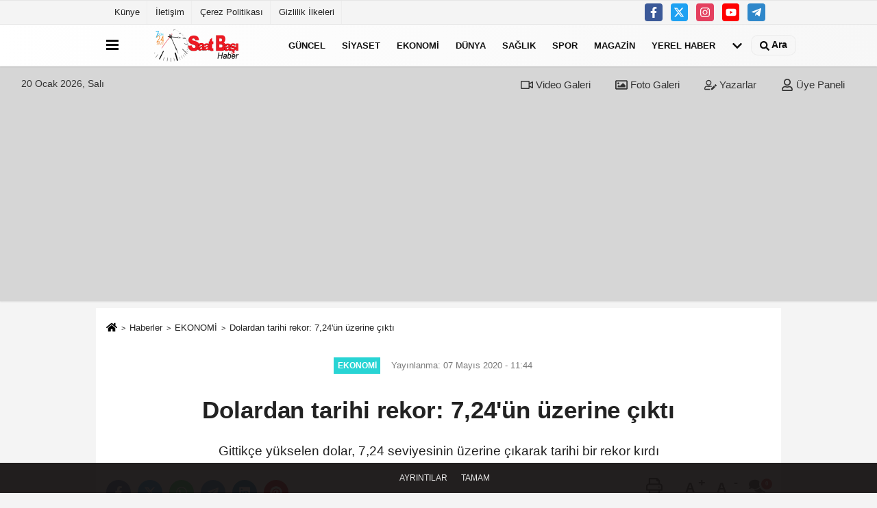

--- FILE ---
content_type: text/html; charset=UTF-8
request_url: https://www.saatbasihaber.com/dolardan-tarihi-rekor-7-24-un-uzerine-cikti/87347/
body_size: 11181
content:
 <!DOCTYPE html> <html lang="tr-TR"><head> <meta name="format-detection" content="telephone=no"/> <meta id="meta-viewport" name="viewport" content="width=1200"> <meta charset="utf-8"> <title>Dolardan tarihi rekor: 7,24'ün üzerine çıktı - EKONOMİ - Saat Başı Haber</title> <meta name="title" content="Dolardan tarihi rekor: 7,24&#39;ün üzerine çıktı - EKONOMİ - Saat Başı Haber"> <meta name="description" content="Gittikçe yükselen dolar, 7,24 seviyesinin üzerine çıkarak tarihi bir rekor kırdı"> <meta name="datePublished" content="2020-05-07T11:44:08+03:00"> <meta name="dateModified" content="2020-05-07T11:44:08+03:00"> <meta name="articleSection" content="news"> <link rel="canonical" href="https://www.saatbasihaber.com/dolardan-tarihi-rekor-7-24-un-uzerine-cikti/87347/" /> <link rel="manifest" href="https://www.saatbasihaber.com/manifest.json"> <meta name="robots" content="max-image-preview:large" /> <meta name="robots" content="max-snippet:160"> <link rel="image_src" type="image/jpeg" href="https://www.saatbasihaber.com/images/haberler/2020/05/dolardan-tarihi-rekor-7-24-un-uzerine-cikti.jpg"/> <meta http-equiv="content-language" content="tr"/> <meta name="content-language" content="tr"><meta name="apple-mobile-web-app-status-bar-style" content="#ebe7e6"><meta name="msapplication-navbutton-color" content="#ebe7e6"> <meta name="theme-color" content="#ebe7e6"/> <link rel="shortcut icon" type="image/x-icon" href="https://www.saatbasihaber.com/favicon_2.ico"> <link rel="apple-touch-icon" href="https://www.saatbasihaber.com/favicon_2.ico"> <meta property="og:site_name" content="https://www.saatbasihaber.com" /> <meta property="og:type" content="article" /> <meta property="og:title" content="Dolardan tarihi rekor: 7,24&#39;ün üzerine çıktı" /> <meta property="og:url" content="https://www.saatbasihaber.com/dolardan-tarihi-rekor-7-24-un-uzerine-cikti/87347/" /> <meta property="og:description" content="Gittikçe yükselen dolar, 7,24 seviyesinin üzerine çıkarak tarihi bir rekor kırdı"/> <meta property="og:image" content="https://www.saatbasihaber.com/images/haberler/2020/05/dolardan-tarihi-rekor-7-24-un-uzerine-cikti.jpg" /> <meta property="og:locale" content="tr_TR" /> <meta property="og:image:width" content="641" /> <meta property="og:image:height" content="380" /> <meta property="og:image:alt" content="Dolardan tarihi rekor: 7,24&#39;ün üzerine çıktı" /> <meta name="twitter:card" content="summary_large_image" /> <meta name="twitter:url" content="https://www.saatbasihaber.com/dolardan-tarihi-rekor-7-24-un-uzerine-cikti/87347/" /> <meta name="twitter:title" content="Dolardan tarihi rekor: 7,24&#39;ün üzerine çıktı" /> <meta name="twitter:description" content="Gittikçe yükselen dolar, 7,24 seviyesinin üzerine çıkarak tarihi bir rekor kırdı" /> <meta name="twitter:image:src" content="https://www.saatbasihaber.com/images/haberler/2020/05/dolardan-tarihi-rekor-7-24-un-uzerine-cikti.jpg" /> <meta name="twitter:domain" content="https://www.saatbasihaber.com" /> <meta property="fb:app_id" content="1260858360622463" /> <link rel="alternate" type="application/rss+xml" title="Dolardan tarihi rekor: 7,24&#39;ün üzerine çıktı" href="https://www.saatbasihaber.com/rss_ekonomi_1.xml"/> <script type="text/javascript"> var facebookApp = '1260858360622463'; var facebookAppVersion = ''; var twitter_username = ''; var reklamtime = "1000"; var domainname = "https://www.saatbasihaber.com"; var splashcookie = null; var splashtime = null;	var _TOKEN = "c45599a5dfd6b1856b19bcae4d10458d"; </script><link rel="preload" as="style" href="https://www.saatbasihaber.com/template/prime/assets/css/app.php?v=20211217092031923" /><link rel="stylesheet" type="text/css" media='all' href="https://www.saatbasihaber.com/template/prime/assets/css/app.php?v=20211217092031923"/> <link rel="preload" as="script" href="https://www.saatbasihaber.com/template/prime/assets/js/app.js?v=20211217092031923" /><script src="https://www.saatbasihaber.com/template/prime/assets/js/app.js?v=20211217092031923"></script> <script src="https://www.saatbasihaber.com/template/prime/assets/js/sticky.sidebar.js?v=20211217092031923"></script> <script src="https://www.saatbasihaber.com/template/prime/assets/js/libs/swiper/swiper.js?v=20211217092031923" defer></script> <script src="https://www.saatbasihaber.com/template/prime/assets/js/print.min.js?v=20211217092031923" defer></script> <script src="https://www.saatbasihaber.com/reg-sw.js?v=20211217092031923" defer></script> <script data-schema="organization" type="application/ld+json"> { "@context": "https://schema.org", "@type": "Organization", "name": "Saat Başı Haber", "url": "https://www.saatbasihaber.com", "logo": { "@type": "ImageObject",	"url": "https://www.saatbasihaber.com/images/genel/logo_2.png",	"width": 360, "height": 90}, "sameAs": [ "http://www.facebook.com/pages/Saat-Başı-Haber/1438198979820017", "https://www.youtube.com/channel/UC6-i4W1H6x7Arsrohu_XD0Q", "https://www.twitter.com/saatbasi_haber", "https://instagram.com/saatbasihaber/", "", "", "" ] } </script> <script type="application/ld+json"> { "@context": "https://schema.org", "@type": "BreadcrumbList",	"@id": "https://www.saatbasihaber.com/dolardan-tarihi-rekor-7-24-un-uzerine-cikti/87347/#breadcrumb", "itemListElement": [{ "@type": "ListItem", "position": 1, "item": { "@id": "https://www.saatbasihaber.com", "name": "Ana Sayfa" } }, { "@type": "ListItem", "position": 2, "item": {"@id": "https://www.saatbasihaber.com/ekonomi/","name": "EKONOMİ" } }, { "@type": "ListItem", "position": 3, "item": { "@id": "https://www.saatbasihaber.com/dolardan-tarihi-rekor-7-24-un-uzerine-cikti/87347/", "name": "Dolardan tarihi rekor: 7,24&#39;ün üzerine çıktı" } }] } </script> <script type="application/ld+json">{ "@context": "https://schema.org", "@type": "NewsArticle",	"inLanguage":"tr-TR", "mainEntityOfPage": { "@type": "WebPage", "@id": "https://www.saatbasihaber.com/dolardan-tarihi-rekor-7-24-un-uzerine-cikti/87347/" }, "headline": "Dolardan tarihi rekor: 7,24&amp;#39;ün üzerine çıktı", "name": "Dolardan tarihi rekor: 7,24&#39;ün üzerine çıktı", "articleBody": "Sürekli yükselişte olan dolar  7,2485 seviyesine kadar çıkarak r tüm zamanların en yüksek seviyesini gördü. Kur saat 10.00 itibarıyla 7,2334&#39;ten işlem görüyor.  Euro 7,8217&#39;den, sterlin ise 8,9980&#39;den alıcı buluyor.", "articleSection": "EKONOMİ",	"wordCount": 29,	"image": [{	"@type": "ImageObject",	"url": "https://www.saatbasihaber.com/images/haberler/2020/05/dolardan-tarihi-rekor-7-24-un-uzerine-cikti.jpg",	"height": 380,	"width": 641 }], "datePublished": "2020-05-07T11:44:08+03:00", "dateModified": "2020-05-07T11:44:08+03:00", "genre": "news",	"isFamilyFriendly":"True",	"publishingPrinciples":"https://www.saatbasihaber.com/gizlilik-ilkesi.html",	"thumbnailUrl": "https://www.saatbasihaber.com/images/haberler/2020/05/dolardan-tarihi-rekor-7-24-un-uzerine-cikti.jpg", "typicalAgeRange": "7-", "keywords": "dolar,rekor",	"author": { "@type": "Person", "name": "saatbasihaber.com",	"url": "https://www.saatbasihaber.com/editor/" }, "publisher": { "@type": "Organization", "name": "Saat Başı Haber", "logo": { "@type": "ImageObject", "url": "https://www.saatbasihaber.com/images/genel/logo_2.png", "width": 360, "height": 90 } }, "description": "Gittikçe yükselen dolar, 7,24 seviyesinin üzerine çıkarak tarihi bir rekor kırdı"
} </script><meta name = "alexaVerifyID" content = "ELoju26EDwfLi1ykcqbL_1jr0GE" /><meta name="msvalidate.01" content="BA90380189BE97A592CBD02195E0B1CF" /><script async src="//pagead2.googlesyndication.com/pagead/js/adsbygoogle.js"></script><script> (adsbygoogle = window.adsbygoogle || []).push({ google_ad_client: "ca-pub-2355455846794742", enable_page_level_ads: true });</script><meta name="_mg-domain-verification" content="4e9a67b31f44110e68a92615ef35a77e" /><script async src="https://pagead2.googlesyndication.com/pagead/js/adsbygoogle.js?client=ca-pub-2355455846794742" crossorigin="anonymous"></script></head><body class=""> <div class="container position-relative"><div class="sabit-reklam "><div class=" text-center" ></div></div><div class="sabit-reklam sag-sabit "></div></div> <div class="container-fluid d-md-block d-none header-border"><div class="container d-md-block d-none"><div class="row"><div class="col-md-7"><ul class="nav text-12 float-left"> <li><a class="nav-link-top" href="https://www.saatbasihaber.com/s/kunye-1.html" title="Künye" rel="external">Künye</a></li><li><a class="nav-link-top" href="https://www.saatbasihaber.com/s/iletisim-2.html" title="İletişim" rel="external">İletişim</a></li><li><a class="nav-link-top" href="https://www.saatbasihaber.com/s/cerez-politikasi-3.html" title="Çerez Politikası" rel="external">Çerez Politikası</a></li><li><a class="nav-link-top" href="https://www.saatbasihaber.com/s/gizlilik-ilkeleri-4.html" title="Gizlilik İlkeleri" rel="external">Gizlilik İlkeleri</a></li> </ul></div><div class="col-md-5"><div class="my-1 float-right"> <a href="https://www.facebook.com/pages/Saat-Başı-Haber/1438198979820017" title="http://www.facebook.com/pages/Saat-Başı-Haber/1438198979820017" target="_blank" rel="noopener" class="bg-facebook btn btn-icon-top rounded mr-2"><svg width="16" height="16" class="svg-wh"> <use xlink:href="https://www.saatbasihaber.com/template/prime/assets/img/spritesvg.svg#facebook-f" /> </svg> </a> <a href="https://www.twitter.com/saatbasi_haber" title="https://www.twitter.com/saatbasi_haber" target="_blank" rel="noopener" class="bg-twitter btn btn-icon-top rounded mr-2"><svg width="16" height="16" class="svg-wh"> <use xlink:href="https://www.saatbasihaber.com/template/prime/assets/img/spritesvg.svg#twitterx" /> </svg> </a> <a href="https://instagram.com/saatbasihaber/" title="https://instagram.com/saatbasihaber/" target="_blank" rel="noopener" class="bg-instagram btn btn-icon-top rounded mr-2"><svg width="16" height="16" class="svg-wh"> <use xlink:href="https://www.saatbasihaber.com/template/prime/assets/img/spritesvg.svg#instagram" /> </svg> </a> <a href="https://www.youtube.com/channel/UC6-i4W1H6x7Arsrohu_XD0Q" title="https://www.youtube.com/channel/UC6-i4W1H6x7Arsrohu_XD0Q" target="_blank" rel="noopener" class="bg-youtube btn btn-icon-top rounded mr-2"><svg width="16" height="16" class="svg-wh"> <use xlink:href="https://www.saatbasihaber.com/template/prime/assets/img/spritesvg.svg#youtube" /> </svg> </a> <a href="mdv" target="_blank" rel="noopener" class="bg-telegram btn btn-icon-top rounded mr-2" title="mdv"><svg width="16" height="16" class="svg-wh"> <use xlink:href="https://www.saatbasihaber.com/template/prime/assets/img/spritesvg.svg#telegram" /> </svg> </a> </div></div> </div> </div></div> <div class="header-border"></div> <nav class="d-print-none navbar navbar-expand-lg bg-white align-items-center header box-shadow-menu"> <div class="container"><div class="menu" data-toggle="modal" data-target="#menu-aside" data-toggle-class="modal-open-aside"> <span class="menu-item"></span> <span class="menu-item"></span> <span class="menu-item"></span> </div> <a class="navbar-brand logo align-items-center" href="https://www.saatbasihaber.com" title="Saat Başı Haber"><picture> <source data-srcset="https://www.saatbasihaber.com/images/genel/logo.webp?v=20211217092031923" type="image/webp" class="img-fluid logoh"> <source data-srcset="https://www.saatbasihaber.com/images/genel/logo_2.png?v=20211217092031923" type="image/jpeg" class="img-fluid logoh"> <img src="https://www.saatbasihaber.com/images/genel/logo_2.png?v=20211217092031923" alt="Anasayfa" class="img-fluid logoh" width="100%" height="100%"></picture></a> <ul class="navbar-nav mr-auto font-weight-bolder nav-active-border bottom b-primary d-none d-md-flex"> <li class="nav-item text-uppercase"><a class="nav-link text-uppercase" href="https://www.saatbasihaber.com/guncel/" title="GÜNCEL" rel="external" >GÜNCEL</a></li><li class="nav-item text-uppercase"><a class="nav-link text-uppercase" href="https://www.saatbasihaber.com/siyaset/" title="SİYASET" rel="external" >SİYASET</a></li><li class="nav-item text-uppercase"><a class="nav-link text-uppercase" href="https://www.saatbasihaber.com/ekonomi/" title="EKONOMİ" rel="external" >EKONOMİ</a></li><li class="nav-item text-uppercase"><a class="nav-link text-uppercase" href="https://www.saatbasihaber.com/dunya/" title="DÜNYA" rel="external" >DÜNYA</a></li><li class="nav-item text-uppercase"><a class="nav-link text-uppercase" href="https://www.saatbasihaber.com/saglik/" title="SAĞLIK" rel="external" >SAĞLIK</a></li><li class="nav-item text-uppercase"><a class="nav-link text-uppercase" href="https://www.saatbasihaber.com/spor/" title="SPOR" rel="external" >SPOR</a></li><li class="nav-item text-uppercase"><a class="nav-link text-uppercase" href="https://www.saatbasihaber.com/magazin/" title="MAGAZİN" rel="external" >MAGAZİN</a></li><li class="nav-item text-uppercase"><a class="nav-link text-uppercase" href="https://www.saatbasihaber.com/yerel-haber/" title="YEREL HABER" rel="external" >YEREL HABER</a></li> <li class="nav-item dropdown dropdown-hover"> <a title="tümü" href="#" class="nav-link text-uppercase"><svg width="16" height="16" class="svg-bl text-16"><use xlink:href="https://www.saatbasihaber.com/template/prime/assets/img/sprite.svg#chevron-down"></use></svg></a> <div class="dropdown-menu px-2 py-2"> <a class="d-block p-1 text-nowrap nav-link" href="https://www.saatbasihaber.com/egitim/" title="EĞİTİM">EĞİTİM</a> <a class="d-block p-1 text-nowrap nav-link" href="https://www.saatbasihaber.com/cevre/" title="ÇEVRE">ÇEVRE</a> <a class="d-block p-1 text-nowrap nav-link" href="https://www.saatbasihaber.com/kultur-sanat/" title="KÜLTÜR-SANAT">KÜLTÜR-SANAT</a> <a class="d-block p-1 text-nowrap nav-link" href="https://www.saatbasihaber.com/bilim-ve-teknoloji/" title="BİLİM VE TEKNOLOJİ">BİLİM VE TEKNOLOJİ</a> </div> </li> </ul> <ul class="navbar-nav ml-auto align-items-center font-weight-bolder"> <li class="nav-item"><a href="javascript:;" data-toggle="modal" data-target="#search-box" class="search-button nav-link py-1" title="Arama"><svg class="svg-bl" width="14" height="18"> <use xlink:href="https://www.saatbasihaber.com/template/prime/assets/img/spritesvg.svg#search" /> </svg> <span> Ara</span></a></li> </ul> </div></nav></header><div class="container-fluid d-md-block sondakika-bg d-print-none"> <div class="row py-s px-3"> <div class="col-md-5"> <span id="bugun">Bugün <script> function tarihsaat() { var b = new Date, g = b.getSeconds(), d = b.getMinutes(), a = b.getHours(), c = b.getDay(), h = b.getDate(), k = b.getMonth(), b = b.getFullYear(); 10 > a && (a = "0" + a); 10 > g && (g = "0" + g); 10 > d && (d = "0" + d); document.getElementById("bugun").innerHTML = h + " " + "Ocak Şubat Mart Nisan Mayıs Haziran Temmuz Ağustos Eylül Ekim Kasım Aralık".split(" ")[k] + " " + b + ", " + "Pazar Pazartesi Salı Çarşamba Perşembe Cuma Cumartesi".split(" ")[c] + " "; setTimeout("tarihsaat()", 1E3) } function CC_noErrors() { return !0 } window.onerror = CC_noErrors; function bookmarksite(b, g) { document.all ? window.external.AddFavorite(g, b) : window.sidebar && window.sidebar.addPanel(b, g, "") } tarihsaat();</script></span> </div> <div class="col-md-7 d-none d-md-block"> <div class="text-right text-16"><a href="https://www.saatbasihaber.com/video-galeri/" class="px-3" title="Video Galeri" rel="external"><svg class="svg-whss" width="18" height="18"> <use xlink:href="https://www.saatbasihaber.com/template/prime/assets/img/sprite.svg#video" /> </svg> Video Galeri</a> <a href="https://www.saatbasihaber.com/foto-galeri/" class="px-3" title="Foto Galeri" rel="external"><svg class="svg-whss" width="18" height="18"> <use xlink:href="https://www.saatbasihaber.com/template/prime/assets/img/sprite.svg#image" /> </svg> Foto Galeri</a> <a href="https://www.saatbasihaber.com/kose-yazarlari/" class="px-3" title="Köşe Yazarları" rel="external"><svg class="svg-whss" width="18" height="18"> <use xlink:href="https://www.saatbasihaber.com/template/prime/assets/img/sprite.svg#user-edit" /> </svg> Yazarlar</a> <a class="px-3" href="https://www.saatbasihaber.com/kullanici-girisi/" rel="external"><svg class="svg-whss" width="18" height="18"> <use xlink:href="https://www.saatbasihaber.com/template/prime/assets/img/sprite.svg#user" /> </svg> Üye Paneli</a> </div> </div> </div></div> <div class="fixed-share bg-white box-shadow is-hidden align-items-center d-flex post-tools px-3"> <span class="bg-facebook post-share share-link" onClick="ShareOnFacebook('https://www.saatbasihaber.com/dolardan-tarihi-rekor-7-24-un-uzerine-cikti/87347/');return false;" title="facebook"><svg width="18" height="18" class="svg-wh"><use xlink:href="https://www.saatbasihaber.com/template/prime/assets/img/sprite.svg?v=1#facebook-f"></use></svg> </span> <span class="bg-twitter post-share share-link" onClick="ShareOnTwitter('https://www.saatbasihaber.com/dolardan-tarihi-rekor-7-24-un-uzerine-cikti/87347/', 'tr', '', 'Dolardan tarihi rekor: 7,24’ün üzerine çıktı')" title="twitter"><svg width="18" height="18" class="svg-wh"><use xlink:href="https://www.saatbasihaber.com/template/prime/assets/img/sprite.svg?v=1#twitterx"></use></svg></span> <a rel="noopener" class="bg-whatsapp post-share share-link" href="https://api.whatsapp.com/send?text=Dolardan tarihi rekor: 7,24’ün üzerine çıktı https://www.saatbasihaber.com/dolardan-tarihi-rekor-7-24-un-uzerine-cikti/87347/" title="whatsapp"><svg width="18" height="18" class="svg-wh"><use xlink:href="https://www.saatbasihaber.com/template/prime/assets/img/sprite.svg?v=1#whatsapp"></use></svg></a> <a target="_blank" rel="noopener" class="bg-telegram post-share share-link" href="https://t.me/share/url?url=https://www.saatbasihaber.com/dolardan-tarihi-rekor-7-24-un-uzerine-cikti/87347/&text=Dolardan tarihi rekor: 7,24’ün üzerine çıktı" title="telegram"><svg width="18" height="18" class="svg-wh"><use xlink:href="https://www.saatbasihaber.com/template/prime/assets/img/sprite.svg?v=1#telegram"></use></svg></a> <a target="_blank" rel="noopener" class="bg-linkedin post-share share-link" href="https://www.linkedin.com/shareArticle?url=https://www.saatbasihaber.com/dolardan-tarihi-rekor-7-24-un-uzerine-cikti/87347/" title="linkedin"><svg width="18" height="18" class="svg-wh"><use xlink:href="https://www.saatbasihaber.com/template/prime/assets/img/sprite.svg?v=1#linkedin"></use></svg></a> <a target="_blank" rel="noopener" class="bg-pinterest post-share share-link" href="https://pinterest.com/pin/create/button/?url=https://www.saatbasihaber.com/dolardan-tarihi-rekor-7-24-un-uzerine-cikti/87347/&media=https://www.saatbasihaber.com/images/haberler/2020/05/dolardan-tarihi-rekor-7-24-un-uzerine-cikti.jpg&description=Dolardan tarihi rekor: 7,24’ün üzerine çıktı" title="pinterest"><svg width="18" height="18" class="svg-wh"><use xlink:href="https://www.saatbasihaber.com/template/prime/assets/img/sprite.svg?v=1#pinterest"></use></svg></a> <div class="ml-auto d-flex align-items-center"> <a href="javascript:;" class="font-buyut text-muted text-center font-button plus mr-2"> <span>A</span> <div class="text-10 font-weight-normal">Büyüt</div> </a> <a href="javascript:;" class="font-kucult text-muted text-center font-button mr-2"> <span>A</span> <div class="text-10 font-weight-normal">Küçült</div> </a> <a href="javascript:;" class="text-muted text-center position-relative scroll-go" data-scroll="yorumlar-87347" data-count="0"> <svg class="svg-gr" width="24" height="24"><use xlink:href="https://www.saatbasihaber.com/template/prime/assets/img/sprite.svg?v=1#comments" /></svg> <div class="text-10">Yorumlar</div> </a> </div> </div> <div class="print-body" id="print-87347"> <div class="container py-1 bg-white"> <nav aria-label="breadcrumb"> <ol class="breadcrumb justify-content-left"> <li class="breadcrumb-item"><a href="https://www.saatbasihaber.com" title="Ana Sayfa"><svg class="svg-br-2" width="16" height="16"><use xlink:href="https://www.saatbasihaber.com/template/prime/assets/img/sprite.svg?v=1#home" /></svg></a></li> <li class="breadcrumb-item"><a href="https://www.saatbasihaber.com/arsiv/" title="Arşiv">Haberler</a></li> <li class="breadcrumb-item"><a href="https://www.saatbasihaber.com/ekonomi/" title="EKONOMİ">EKONOMİ</a></li> <li class="breadcrumb-item active d-md-block d-none" aria-current="page"><a href="https://www.saatbasihaber.com/dolardan-tarihi-rekor-7-24-un-uzerine-cikti/87347/" title="Dolardan tarihi rekor: 7,24&#39;ün üzerine çıktı">Dolardan tarihi rekor: 7,24&#39;ün üzerine çıktı</a></li> </ol> </nav> <div id="haberler"> <div class="haber-kapsa print-body" id="print-87347"> <div class="news-start"> <article id="haber-87347"> <div class="text-md-center" > <div class="text-muted text-sm py-2 d-md-flex align-items-center justify-content-center"> <div class="badge badge-lg text-uppercase bg-primary mr-3 my-2 " style="background:#28d4d4 !important;"> EKONOMİ </div> <div class="d-md-block text-12 text-fade"><svg class="svg-gr-2 d-none" width="14" height="14"><use xlink:href="https://www.saatbasihaber.com/template/prime/assets/img/sprite.svg?v=1#clock"></use></svg> Yayınlanma: 07 Mayıs 2020 - 11:44 </div> <div class="text-12 ml-md-3 text-fade"> </div> </div> <h1 class="text-36 post-title my-2 py-2 font-weight-bold"> Dolardan tarihi rekor: 7,24&#39;ün üzerine çıktı </h1> <h2 class="text-2222 mb-0 my-2 py-2 font-weight-normal">Gittikçe yükselen dolar, 7,24 seviyesinin üzerine çıkarak tarihi bir rekor kırdı</h2> <div class="text-muted text-sm py-2 d-md-none align-items-center d-flex text-nowrap"> <div class="badge badge-lg text-uppercase bg-primary mr-3"> EKONOMİ </div> <div class="text-12"> 07 Mayıs 2020 - 11:44 </div> <div class="ml-3 d-none d-md-block text-12"> </div> </div> <div class="fix-socials_btm d-flex d-md-none"> <div class="post-tools"> <a rel="noopener" class="post-share share-link" href="https://www.saatbasihaber.com" title="Ana Sayfa"><svg width="18" height="18" class="svg-wh"><use xlink:href="https://www.saatbasihaber.com/template/prime/assets/img/sprite.svg?v=1#home"></use></svg></a> <span class="bg-facebook post-share share-link" onClick="ShareOnFacebook('https://www.saatbasihaber.com/dolardan-tarihi-rekor-7-24-un-uzerine-cikti/87347/');return false;" title="facebook"><svg width="18" height="18" class="svg-wh"><use xlink:href="https://www.saatbasihaber.com/template/prime/assets/img/sprite.svg?v=1#facebook-f"></use></svg> </span> <span class="bg-twitter post-share share-link" onClick="ShareOnTwitter('https://www.saatbasihaber.com/dolardan-tarihi-rekor-7-24-un-uzerine-cikti/87347/', 'tr', '', 'Dolardan tarihi rekor: 7,24’ün üzerine çıktı')" title="twitter"><svg width="18" height="18" class="svg-wh"><use xlink:href="https://www.saatbasihaber.com/template/prime/assets/img/sprite.svg?v=1#twitterx"></use></svg> </span> <a target="_blank" rel="noopener" class="bg-whatsapp post-share share-link" href="https://api.whatsapp.com/send?text=Dolardan tarihi rekor: 7,24’ün üzerine çıktı https://www.saatbasihaber.com/dolardan-tarihi-rekor-7-24-un-uzerine-cikti/87347/" title="whatsapp"><svg width="18" height="18" class="svg-wh"><use xlink:href="https://www.saatbasihaber.com/template/prime/assets/img/sprite.svg?v=1#whatsapp"></use></svg></a> <a target="_blank" rel="noopener" class="bg-telegram post-share share-link" href="https://t.me/share/url?url=https://www.saatbasihaber.com/dolardan-tarihi-rekor-7-24-un-uzerine-cikti/87347/&text=Dolardan tarihi rekor: 7,24’ün üzerine çıktı" title="telegram"><svg width="18" height="18" class="svg-wh"><use xlink:href="https://www.saatbasihaber.com/template/prime/assets/img/sprite.svg?v=1#telegram"></use></svg></a> <a target="_blank" rel="noopener" class="bg-linkedin post-share share-link" href="https://www.linkedin.com/shareArticle?url=https://www.saatbasihaber.com/dolardan-tarihi-rekor-7-24-un-uzerine-cikti/87347/" title="linkedin"><svg width="18" height="18" class="svg-wh"><use xlink:href="https://www.saatbasihaber.com/template/prime/assets/img/sprite.svg?v=1#linkedin"></use></svg></a> <a target="_blank" rel="noopener" class="bg-pinterest post-share share-link" href="https://pinterest.com/pin/create/button/?url=https://www.saatbasihaber.com/dolardan-tarihi-rekor-7-24-un-uzerine-cikti/87347/&media=https://www.saatbasihaber.com/images/haberler/2020/05/dolardan-tarihi-rekor-7-24-un-uzerine-cikti.jpg&description=Dolardan tarihi rekor: 7,24’ün üzerine çıktı" title="pinterest"><svg width="18" height="18" class="svg-wh"><use xlink:href="https://www.saatbasihaber.com/template/prime/assets/img/sprite.svg?v=1#pinterest"></use></svg></a> <div class="ml-5 ml-auto d-flex align-items-center"> <a href="javascript:;" class="text-muted text-center position-relative scroll-go d-md-inline-block " data-scroll="yorumlar-87347" data-count="0"> <svg class="svg-gr" width="24" height="24"><use xlink:href="https://www.saatbasihaber.com/template/prime/assets/img/sprite.svg?v=1#comments" /></svg> <div class="text-10">Yorumlar</div> </a> </div> </div></div> <div class="post-tools my-3 d-flex d-print-none flex-scroll flex-wrap"> <span class="bg-facebook post-share share-link" onClick="ShareOnFacebook('https://www.saatbasihaber.com/dolardan-tarihi-rekor-7-24-un-uzerine-cikti/87347/');return false;" title="facebook"><svg width="18" height="18" class="svg-wh"><use xlink:href="https://www.saatbasihaber.com/template/prime/assets/img/sprite.svg?v=1#facebook-f"></use></svg> </span> <span class="bg-twitter post-share share-link" onClick="ShareOnTwitter('https://www.saatbasihaber.com/dolardan-tarihi-rekor-7-24-un-uzerine-cikti/87347/', 'tr', '', 'Dolardan tarihi rekor: 7,24’ün üzerine çıktı')" title="twitter"><svg width="18" height="18" class="svg-wh"><use xlink:href="https://www.saatbasihaber.com/template/prime/assets/img/sprite.svg?v=1#twitterx"></use></svg> </span> <a target="_blank" rel="noopener" class="bg-whatsapp post-share share-link" href="https://api.whatsapp.com/send?text=Dolardan tarihi rekor: 7,24’ün üzerine çıktı https://www.saatbasihaber.com/dolardan-tarihi-rekor-7-24-un-uzerine-cikti/87347/" title="whatsapp"><svg width="18" height="18" class="svg-wh"><use xlink:href="https://www.saatbasihaber.com/template/prime/assets/img/sprite.svg?v=1#whatsapp"></use></svg></a> <a target="_blank" rel="noopener" class="bg-telegram post-share share-link" href="https://t.me/share/url?url=https://www.saatbasihaber.com/dolardan-tarihi-rekor-7-24-un-uzerine-cikti/87347/&text=Dolardan tarihi rekor: 7,24’ün üzerine çıktı" title="telegram"><svg width="18" height="18" class="svg-wh"><use xlink:href="https://www.saatbasihaber.com/template/prime/assets/img/sprite.svg?v=1#telegram"></use></svg></a> <a target="_blank" rel="noopener" class="bg-linkedin post-share share-link" href="https://www.linkedin.com/shareArticle?url=https://www.saatbasihaber.com/dolardan-tarihi-rekor-7-24-un-uzerine-cikti/87347/" title="linkedin"><svg width="18" height="18" class="svg-wh"><use xlink:href="https://www.saatbasihaber.com/template/prime/assets/img/sprite.svg?v=1#linkedin"></use></svg></a> <a target="_blank" rel="noopener" class="bg-pinterest post-share share-link" href="https://pinterest.com/pin/create/button/?url=https://www.saatbasihaber.com/dolardan-tarihi-rekor-7-24-un-uzerine-cikti/87347/&media=https://www.saatbasihaber.com/images/haberler/2020/05/dolardan-tarihi-rekor-7-24-un-uzerine-cikti.jpg&description=Dolardan tarihi rekor: 7,24’ün üzerine çıktı" title="pinterest"><svg width="18" height="18" class="svg-wh"><use xlink:href="https://www.saatbasihaber.com/template/prime/assets/img/sprite.svg?v=1#pinterest"></use></svg></a> <div class="ml-5 ml-auto d-flex align-items-center"> <a href="javascript:;" class="text-muted text-center mr-4 printer d-none d-md-inline-block" name="print87347" id="87347" title="Yazdır"> <svg class="svg-gr" width="24" height="24"><use xlink:href="https://www.saatbasihaber.com/template/prime/assets/img/sprite.svg?v=1#print" /></svg> <div class="text-10">Yazdır</div> </a> <a href="javascript:;" class="font-buyut text-muted text-center font-button plus mr-2"> <span>A</span> <div class="text-10 font-weight-normal">Büyüt</div> </a> <a href="javascript:;" class="font-kucult text-muted text-center font-button mr-2"> <span>A</span> <div class="text-10 font-weight-normal">Küçült</div> </a> <a href="javascript:;" class="text-muted text-center position-relative scroll-go d-none d-md-inline-block " data-scroll="yorumlar-87347" data-count="0"> <svg class="svg-gr" width="24" height="24"><use xlink:href="https://www.saatbasihaber.com/template/prime/assets/img/sprite.svg?v=1#comments" /></svg> <div class="text-10">Yorumlar</div> </a> </div> </div> </div> <div class="border-bottom my-3"></div> <div class="row"> <div class="col-md-8"> <div class="lazy mb-4 responsive-image"> <a data-fancybox="image" href="https://www.saatbasihaber.com/images/haberler/2020/05/dolardan-tarihi-rekor-7-24-un-uzerine-cikti.jpg" title="Dolardan tarihi rekor: 7,24'ün üzerine çıktı"><img src="https://www.saatbasihaber.com/template/prime/assets/img/641x380.jpg?v=20211217092031923" data-src="https://www.saatbasihaber.com/images/haberler/2020/05/dolardan-tarihi-rekor-7-24-un-uzerine-cikti.jpg" width="100%" height="100%" alt="Dolardan tarihi rekor: 7,24'ün üzerine çıktı" class="img-fluid lazy"/></a> </div> <div class="post-body my-3"> <div class="detay" property="articleBody"> <p>Sürekli yükselişte olan dolar  7,2485 seviyesine kadar çıkarak r tüm zamanların en yüksek seviyesini gördü. Kur saat 10.00 itibarıyla 7,2334'ten işlem görüyor.  Euro 7,8217'den, sterlin ise 8,9980'den alıcı buluyor.<br></p> </div> <div class=" text-center" ></div> </div> <div class='py-3 '><a href="https://www.saatbasihaber.com/haber/dolar/" rel="external" class="pr-2" title="dolar"><span class="btn btn-outline-secondary btn-sm mb-2"># dolar</span></a><a href="https://www.saatbasihaber.com/haber/rekor/" rel="external" class="pr-2" title="rekor"><span class="btn btn-outline-secondary btn-sm mb-2"># rekor</span></a></div><div class="clearfixy"></div><div class="emojiler py-3" data-id="87347"></div><script> $(document).ready(function () {
$('.emojiler[data-id="'+87347+'"]').load('https://www.saatbasihaber.com/template/prime/include/emoji.php?postid=87347&type=1');
});</script> <div class="my-3 py-1 d-print-none commenttab" id="yorumlar-87347"> <div class="b-t"> <div class="nav-active-border b-primary top"> <ul class="nav font-weight-bold align-items-center" id="myTab" role="tablist"> <li class="nav-item" role="tab" aria-selected="false"> <a class="nav-link py-3 active" id="comments-tab-87347" data-toggle="tab" href="#comments-87347"><span class="d-md-block text-16">YORUMLAR</span></a> </li> </ul> </div> </div> <div class="tab-content"> <div class="tab-pane show active" id="comments-87347"> <div class="my-3"> <div class="commentResult"></div> <form class="contact_form commentstyle" action="" onsubmit="return tumeva.commentSubmit(this)" name="yorum"> <div class="reply my-2" id="kim" style="display:none;"><strong> <span></span> </strong> adlı kullanıcıya cevap <a href="#" class="notlikeid reply-comment-cancel">x</a> </div> <div class="form-group"> <textarea onkeyup="textCounterJS(this.form.Yorum,this.form.remLensoz,1000);" id="yorum" type="text" minlength="10" name="Yorum" required="required" class="form-control pb-4" placeholder="Kanunlara aykırı, konuyla ilgisi olmayan, küfür içeren yorumlar onaylanmamaktadır.IP adresiniz kaydedilmektedir."></textarea> <label for="remLensoz"> <input autocomplete="off" class="commentbgr text-12 border-0 py-2 px-1" readonly id="remLensoz" name="remLensoz" type="text" maxlength="3" value="2000 karakter"/> </label> <script type="text/javascript"> function textCounterJS(field, cntfield, maxlimit) { if (field.value.length > maxlimit) field.value = field.value.substring(0, maxlimit); else cntfield.value = (maxlimit - field.value.length).toString().concat(' karakter'); } </script> </div> <div class="row"> <div class="col-md-6"> <div class="form-group"> <input autocomplete="off" type="text" maxlength="75" name="AdSoyad" class="form-control" id="adsoyad" required placeholder="Ad / Soyad"> </div> </div> </div> <input type="hidden" name="Baglanti" value="0" class="YorumId"/> <input type="hidden" name="Durum" value="YorumGonder"/> <input type="hidden" name="VeriId" value="87347"/> <input type="hidden" name="Tip" value="1"/> <input type="hidden" name="show" value="20260120"/> <input type="hidden" name="token" value="c45599a5dfd6b1856b19bcae4d10458d"> <button id="send" type="submit" class="text-14 btn btn-sm btn-primary px-4 font-weight-bold"> Gönder</button> </form> </div> <!-- yorumlar --> </div> </div></div> <div class="heading d-print-none py-3">İlginizi Çekebilir</div><div class="row row-sm list-grouped d-print-none"> <div class="col-md-6"> <div class="list-item block"> <a href="https://www.saatbasihaber.com/bitcoin-btc-dusus-ve-yukselis-egilimi/87476/" rel="external" title="Bitcoin BTC düşüş ve yükseliş eğilimi"><img src="https://www.saatbasihaber.com/template/prime/assets/img/313x170.jpg?v=20211217092031923" data-src="https://www.saatbasihaber.com/images/haberler/2021/07/bitcoin-btc-dusus-ve-yukselis-egilimi_t.jpg" width="384" height="208" alt="Bitcoin BTC düşüş ve yükseliş eğilimi" class="img-fluid lazy maxh3"/></a> <div class="list-content"> <div class="list-body h-2x"><a href="https://www.saatbasihaber.com/bitcoin-btc-dusus-ve-yukselis-egilimi/87476/" rel="external" title="Bitcoin BTC düşüş ve yükseliş eğilimi" class="list-title mt-1">Bitcoin BTC düşüş ve yükseliş eğilimi</a> </div> </div> </div> </div> <div class="col-md-6"> <div class="list-item block"> <a href="https://www.saatbasihaber.com/2021-yili-makroekonomik-istikrara-icin-reform-yili-olacak/87447/" rel="external" title="2021 yılı makroekonomik istikrara için reform yılı olacak"><img src="https://www.saatbasihaber.com/template/prime/assets/img/313x170.jpg?v=20211217092031923" data-src="https://www.saatbasihaber.com/images/haberler/2021/01/2021-yili-makroekonomik-istikrara-icin-reform-yili-olacak_t.jpg" width="384" height="208" alt="2021 yılı makroekonomik istikrara için reform yılı olacak" class="img-fluid lazy maxh3"/></a> <div class="list-content"> <div class="list-body h-2x"><a href="https://www.saatbasihaber.com/2021-yili-makroekonomik-istikrara-icin-reform-yili-olacak/87447/" rel="external" title="2021 yılı makroekonomik istikrara için reform yılı olacak" class="list-title mt-1">2021 yılı makroekonomik istikrara için reform yılı olacak</a> </div> </div> </div> </div> <div class="col-md-6"> <div class="list-item block"> <a href="https://www.saatbasihaber.com/yeni-sendikasyon-kredisi/87413/" rel="external" title="Yeni sendikasyon kredisi "><img src="https://www.saatbasihaber.com/template/prime/assets/img/313x170.jpg?v=20211217092031923" data-src="https://www.saatbasihaber.com/images/haberler/2020/11/yeni-sendikasyon-kredisi_t.jpg" width="384" height="208" alt="Yeni sendikasyon kredisi " class="img-fluid lazy maxh3"/></a> <div class="list-content"> <div class="list-body h-2x"><a href="https://www.saatbasihaber.com/yeni-sendikasyon-kredisi/87413/" rel="external" title="Yeni sendikasyon kredisi " class="list-title mt-1">Yeni sendikasyon kredisi </a> </div> </div> </div> </div> <div class="col-md-6"> <div class="list-item block"> <a href="https://www.saatbasihaber.com/avm-ler-aciliyor/87344/" rel="external" title="AVM’ler açılıyor"><img src="https://www.saatbasihaber.com/template/prime/assets/img/313x170.jpg?v=20211217092031923" data-src="https://www.saatbasihaber.com/images/haberler/2020/05/avm-ler-aciliyor_t.jpg" width="384" height="208" alt="AVM’ler açılıyor" class="img-fluid lazy maxh3"/></a> <div class="list-content"> <div class="list-body h-2x"><a href="https://www.saatbasihaber.com/avm-ler-aciliyor/87344/" rel="external" title="AVM’ler açılıyor" class="list-title mt-1">AVM’ler açılıyor</a> </div> </div> </div> </div> </div></div> <div class="col-md-4 d-print-none sidebar87347"><div class="heading my-2">Son Haberler</div> <div class="list-grid"> <a href="https://www.saatbasihaber.com/sirri-sureyya-onder-18-gunun-ardindan-hayatini-kaybetti/87487/" title="Sırrı Süreyya Önder 18 günün ardından hayatını kaybetti" rel="external" class="list-item mb-0 py-2"> <picture> <source data-srcset="https://www.saatbasihaber.com/images/haberler/2025/05/sirri-sureyya-onder-18-gunun-ardindan-hayatini-kaybetti-6460-t.webp" type="image/webp"> <source data-srcset="https://www.saatbasihaber.com/images/haberler/2025/05/sirri-sureyya-onder-18-gunun-ardindan-hayatini-kaybetti-6460-t.jpg" type="image/jpeg"> <img src="https://www.saatbasihaber.com/template/prime/assets/img/92x50-l.jpg?v=20211217092031923" data-src="https://www.saatbasihaber.com/images/haberler/2025/05/sirri-sureyya-onder-18-gunun-ardindan-hayatini-kaybetti-6460-t.jpg" alt="Sırrı Süreyya Önder 18 günün ardından hayatını kaybetti" class="img-fluid lazy w-92 mh-50px" width="92" height="50"></picture> <div class="list-content py-0 ml-2"> <div class="list-body h-2x"> <div class="list-title h-2x text-topnews text-15 lineblockh"> Sırrı Süreyya Önder 18 günün ardından hayatını kaybetti </div> </div> </div> </a> <a href="https://www.saatbasihaber.com/binance-risk-altinad-kapanacak-mi-sec-kararli/87486/" title="Binance risk altında, kapanacak mı? Sec kararlı" rel="external" class="list-item mb-0 py-2"> <picture> <source data-srcset="https://www.saatbasihaber.com/images/haberler/2023/09/binance-risk-altinad-kapanacak-mi-sec-kararli-8971-t.webp" type="image/webp"> <source data-srcset="https://www.saatbasihaber.com/images/haberler/2023/09/binance-risk-altinad-kapanacak-mi-sec-kararli-8971-t.jpg" type="image/jpeg"> <img src="https://www.saatbasihaber.com/template/prime/assets/img/92x50-l.jpg?v=20211217092031923" data-src="https://www.saatbasihaber.com/images/haberler/2023/09/binance-risk-altinad-kapanacak-mi-sec-kararli-8971-t.jpg" alt="Binance risk altında, kapanacak mı? Sec kararlı" class="img-fluid lazy w-92 mh-50px" width="92" height="50"></picture> <div class="list-content py-0 ml-2"> <div class="list-body h-2x"> <div class="list-title h-2x text-topnews text-15 lineblockh"> Binance risk altında, kapanacak mı? Sec kararlı </div> </div> </div> </a> <a href="https://www.saatbasihaber.com/abd-den-ukranya-ya-ucaksavar-destegi/87485/" title="ABD'den Ukranya'ya uçaksavar desteği" rel="external" class="list-item mb-0 py-2"> <picture> <source data-srcset="https://www.saatbasihaber.com/images/haberler/2022/03/abd-den-ukranya-ya-ucaksavar-destegi-3981-t.webp" type="image/webp"> <source data-srcset="https://www.saatbasihaber.com/images/haberler/2022/03/abd-den-ukranya-ya-ucaksavar-destegi-3981-t.jpg" type="image/jpeg"> <img src="https://www.saatbasihaber.com/template/prime/assets/img/92x50-l.jpg?v=20211217092031923" data-src="https://www.saatbasihaber.com/images/haberler/2022/03/abd-den-ukranya-ya-ucaksavar-destegi-3981-t.jpg" alt="ABD'den Ukranya'ya uçaksavar desteği" class="img-fluid lazy w-92 mh-50px" width="92" height="50"></picture> <div class="list-content py-0 ml-2"> <div class="list-body h-2x"> <div class="list-title h-2x text-topnews text-15 lineblockh"> ABD'den Ukranya'ya uçaksavar desteği </div> </div> </div> </a> <a href="https://www.saatbasihaber.com/fedakar-saglik-calisanlari-unutulmadi/87484/" title="Fedakar sağlık çalışanları unutulmadı" rel="external" class="list-item mb-0 py-2"> <picture> <source data-srcset="https://www.saatbasihaber.com/images/haberler/2022/03/fedakar-saglik-calisanlari-unutulmadi-5599-t.webp" type="image/webp"> <source data-srcset="https://www.saatbasihaber.com/images/haberler/2022/03/fedakar-saglik-calisanlari-unutulmadi-5599-t.jpg" type="image/jpeg"> <img src="https://www.saatbasihaber.com/template/prime/assets/img/92x50-l.jpg?v=20211217092031923" data-src="https://www.saatbasihaber.com/images/haberler/2022/03/fedakar-saglik-calisanlari-unutulmadi-5599-t.jpg" alt="Fedakar sağlık çalışanları unutulmadı" class="img-fluid lazy w-92 mh-50px" width="92" height="50"></picture> <div class="list-content py-0 ml-2"> <div class="list-body h-2x"> <div class="list-title h-2x text-topnews text-15 lineblockh"> Fedakar sağlık çalışanları unutulmadı </div> </div> </div> </a> <a href="https://www.saatbasihaber.com/konya-da-yanlislikla-olduruldukleri-ortaya-cikan-yasli-cift-cinayetini-katil-piknikte-soylemis/87478/" title="Konya'da yanlışlıkla öldürüldükleri ortaya çıkan yaşlı çift cinayetini katil piknikte söylemiş " rel="external" class="list-item mb-0 py-2"> <picture> <source data-srcset="https://www.saatbasihaber.com/images/haberler/2021/12/konya-da-yanlislikla-olduruldukleri-ortaya-cikan-yasli-cift-cinayetini-katil-piknikte-soylemis-8934-twebp.webp" type="image/webp"> <source data-srcset="https://www.saatbasihaber.com/images/haberler/2021/12/konya-da-yanlislikla-olduruldukleri-ortaya-cikan-yasli-cift-cinayetini-katil-piknikte-soylemis-8934-t.jpg" type="image/jpeg"> <img src="https://www.saatbasihaber.com/template/prime/assets/img/92x50-l.jpg?v=20211217092031923" data-src="https://www.saatbasihaber.com/images/haberler/2021/12/konya-da-yanlislikla-olduruldukleri-ortaya-cikan-yasli-cift-cinayetini-katil-piknikte-soylemis-8934-t.jpg" alt="Konya'da yanlışlıkla öldürüldükleri ortaya çıkan yaşlı çift cinayetini katil piknikte söylemiş " class="img-fluid lazy w-92 mh-50px" width="92" height="50"></picture> <div class="list-content py-0 ml-2"> <div class="list-body h-2x"> <div class="list-title h-2x text-topnews text-15 lineblockh"> Konya'da yanlışlıkla öldürüldükleri ortaya çıkan yaşlı çift... </div> </div> </div> </a> </div> </div> </div> <div style="display:none;"> <div id="news-nextprev" class="group" style="display: block;"> <div id="prevNewsUrl" class="leftNewsDetailArrow" data-url="https://www.saatbasihaber.com/cuma-namazlarinin-kilinacagi-tarih-aciklandi/87346/"> <a href="https://www.saatbasihaber.com/cuma-namazlarinin-kilinacagi-tarih-aciklandi/87346/" rel="external" class="leftArrow prev"> <div class="leftTextImgWrap" style="display: none; opacity: 1;"> <div class="lText nwstle">Cuma namazlarının kılınacağı tarih açıklandı</div> </div> </a> </div> <div id="nextNewsUrl" class="rightNewsDetailArrow" data-url="https://www.saatbasihaber.com/cuma-namazlarinin-kilinacagi-tarih-aciklandi/87346/"> <a href="https://www.saatbasihaber.com/cuma-namazlarinin-kilinacagi-tarih-aciklandi/87346/" rel="external" class="rightArrow next"> <div class="rightTextImgWrap" style="display: none; opacity: 1;"> <div class="rText nwstle">Cuma namazlarının kılınacağı tarih açıklandı</div> </div> </a> <a href="https://www.saatbasihaber.com/cuma-namazlarinin-kilinacagi-tarih-aciklandi/87346/" id="sonrakiHaber"></a> </div> </div> <script> $(document).ready(function () { $('.sidebar87347').theiaStickySidebar({ additionalMarginTop: 70, additionalMarginBottom: 20 });}); </script> </div></article> </div> </div> </div> <div class="page-load-status"> <div class="loader-ellips infinite-scroll-request"> <span class="loader-ellips__dot"></span> <span class="loader-ellips__dot"></span> <span class="loader-ellips__dot"></span> <span class="loader-ellips__dot"></span> </div> <p class="infinite-scroll-last"></p> <p class="infinite-scroll-error"></p></div> </div> </div> </div> <div class="modal" id="search-box" data-backdrop="true" aria-hidden="true"> <div class="modal-dialog modal-lg modal-dialog-centered"> <div class="modal-content bg-transparent"> <div class="modal-body p-0"> <a href="javascript:;" data-dismiss="modal" title="Kapat" class="float-right ml-3 d-flex text-white mb-3 font-weight-bold"><svg class="svg-wh fa-4x" width="18" height="18"> <use xlink:href="https://www.saatbasihaber.com/template/prime/assets/img/spritesvg.svg#times" /> </svg></a> <form role="search" action="https://www.saatbasihaber.com/template/prime/search.php" method="post"> <input id="arama-input" required minlength="3" autocomplete="off" type="text" name="q" placeholder="Lütfen aramak istediğiniz kelimeyi yazınız." class="form-control py-3 px-4 border-0"> <input type="hidden" name="type" value="1" > <input type="hidden" name="token" value="0470e26673f9533a6916185e9359dfcd"></form> <div class="text-white mt-3 mx-3"></div> </div> </div> </div></div> <div class="modal fade" id="menu-aside" data-backdrop="true" aria-hidden="true"> <div class="modal-dialog modal-left w-xxl mobilmenuheader"> <div class="d-flex flex-column h-100"> <div class="navbar px-md-5 px-3 py-3 d-flex"> <a href="javascript:;" data-dismiss="modal" class="ml-auto"> <svg class="svg-w fa-3x" width="18" height="18"> <use xlink:href="https://www.saatbasihaber.com/template/prime/assets/img/spritesvg.svg#times" /> </svg> </a> </div> <div class="px-md-5 px-3 py-2 scrollable hover flex"> <div class="nav flex-column"> <div class="nav-item"> <a class="nav-link pl-0 py-2" href="https://www.saatbasihaber.com" rel="external" title="Ana Sayfa">Ana Sayfa</a></div> <div class="nav-item"><a class="nav-link pl-0 py-2" href="https://www.saatbasihaber.com/guncel/" title="GÜNCEL" rel="external">GÜNCEL</a></div><div class="nav-item"><a class="nav-link pl-0 py-2" href="https://www.saatbasihaber.com/siyaset/" title="SİYASET" rel="external">SİYASET</a></div><div class="nav-item"><a class="nav-link pl-0 py-2" href="https://www.saatbasihaber.com/ekonomi/" title="EKONOMİ" rel="external">EKONOMİ</a></div><div class="nav-item"><a class="nav-link pl-0 py-2" href="https://www.saatbasihaber.com/dunya/" title="DÜNYA" rel="external">DÜNYA</a></div><div class="nav-item"><a class="nav-link pl-0 py-2" href="https://www.saatbasihaber.com/saglik/" title="SAĞLIK" rel="external">SAĞLIK</a></div><div class="nav-item"><a class="nav-link pl-0 py-2" href="https://www.saatbasihaber.com/spor/" title="SPOR" rel="external">SPOR</a></div><div class="nav-item"><a class="nav-link pl-0 py-2" href="https://www.saatbasihaber.com/magazin/" title="MAGAZİN" rel="external">MAGAZİN</a></div><div class="nav-item"><a class="nav-link pl-0 py-2" href="https://www.saatbasihaber.com/yerel-haber/" title="YEREL HABER" rel="external">YEREL HABER</a></div><div class="nav-item"><a class="nav-link pl-0 py-2" href="https://www.saatbasihaber.com/egitim/" title="EĞİTİM" rel="external">EĞİTİM</a></div><div class="nav-item"><a class="nav-link pl-0 py-2" href="https://www.saatbasihaber.com/cevre/" title="ÇEVRE" rel="external">ÇEVRE</a></div><div class="nav-item"><a class="nav-link pl-0 py-2" href="https://www.saatbasihaber.com/kultur-sanat/" title="KÜLTÜR-SANAT" rel="external">KÜLTÜR-SANAT</a></div><div class="nav-item"><a class="nav-link pl-0 py-2" href="https://www.saatbasihaber.com/bilim-ve-teknoloji/" title="BİLİM VE TEKNOLOJİ" rel="external">BİLİM VE TEKNOLOJİ</a></div> <div class="nav-item"><a class="nav-link pl-0 py-2" href="https://www.saatbasihaber.com/kose-yazarlari/" rel="external" title="Köşe Yazarları">Köşe Yazarları</a></div> <div class="nav-item"> <a class="nav-link pl-0 py-2" href="https://www.saatbasihaber.com/foto-galeri/" rel="external" title=" Foto Galeri">Foto Galeri</a> </div> <div class="nav-item"> <a class="nav-link pl-0 py-2" href="https://www.saatbasihaber.com/video-galeri/" rel="external" title="Video Galeri">Video Galeri</a> </div> <div class="nav-item"><a class="nav-link pl-0 py-2" href="https://www.saatbasihaber.com/kullanici-girisi/" rel="external">Üye Paneli</a></div> <div class="nav-item"><a class="nav-link pl-0 py-2" href="https://www.saatbasihaber.com/gunun-haberleri/" rel="external" title="Günün Haberleri">Günün Haberleri</a></div> <div class="nav-item"><a class="nav-link pl-0 py-2" href="https://www.saatbasihaber.com/arsiv/" rel="external" title="Arşiv"> Arşiv</a></div> <div class="nav-item"><a class="nav-link pl-0 py-2" href="https://www.saatbasihaber.com/anketler/" rel="external" title="Anketler">Anketler</a></div> <div class="nav-item"><a class="nav-link pl-0 py-2" href="https://www.saatbasihaber.com/hava-durumu/" rel="external" title="Hava Durumu">Hava Durumu</a> </div> <div class="nav-item"> <a class="nav-link pl-0 py-2" href="https://www.saatbasihaber.com/gazete-mansetleri/" rel="external" title="Gazete Manşetleri">Gazete Manşetleri</a> </div> <div class="nav-item"> <a class="nav-link pl-0 py-2" href="https://www.saatbasihaber.com/nobetci-eczaneler/" rel="external" title="Nöbetci Eczaneler">Nöbetci Eczaneler</a> </div> <div class="nav-item"> <a class="nav-link pl-0 py-2" href="https://www.saatbasihaber.com/namaz-vakitleri/" rel="external" title="Namaz Vakitleri">Namaz Vakitleri</a> </div> </div> </div> </div> </div></div><footer class="d-print-none"><div class="py-4 bg-white footer"> <div class="container py-1 text-13"> <div class="row"> <div class="col-md-4"> <ul class="list-unstyled l-h-2x text-13 nav"> <li class="col-6 col-md-6 mtf-1"><a href="https://www.saatbasihaber.com/asayis/" title="ASAYİŞ">ASAYİŞ</a></li> <li class="col-6 col-md-6 mtf-1"><a href="https://www.saatbasihaber.com/dunya/" title="DÜNYA">DÜNYA</a></li> <li class="col-6 col-md-6 mtf-1"><a href="https://www.saatbasihaber.com/egitim/" title="EĞİTİM">EĞİTİM</a></li> <li class="col-6 col-md-6 mtf-1"><a href="https://www.saatbasihaber.com/ekonomi/" title="EKONOMİ">EKONOMİ</a></li> <li class="col-6 col-md-6 mtf-1"><a href="https://www.saatbasihaber.com/guncel/" title="GÜNCEL">GÜNCEL</a></li> <li class="col-6 col-md-6 mtf-1"><a href="https://www.saatbasihaber.com/kultur-sanat/" title="KÜLTÜR-SANAT">KÜLTÜR-SANAT</a></li> <li class="col-6 col-md-6 mtf-1"><a href="https://www.saatbasihaber.com/saglik/" title="SAĞLIK">SAĞLIK</a></li> <li class="col-6 col-md-6 mtf-1"><a href="https://www.saatbasihaber.com/siyaset/" title="SİYASET">SİYASET</a></li> <li class="col-6 col-md-6 mtf-1"><a href="https://www.saatbasihaber.com/spor/" title="SPOR">SPOR</a></li> </ul> </div> <div class="col-md-8"> <div class="row"> <div class="col-4 col-md-3"> <ul class="list-unstyled l-h-2x text-13"> <li class="mtf-1"><a href="https://www.saatbasihaber.com/foto-galeri/" rel="external" title=" Foto Galeri">Foto Galeri</a></li> <li class="mtf-1"><a href="https://www.saatbasihaber.com/video-galeri/" rel="external" title="Video Galeri">Video Galeri</a></li> <li class="mtf-1"><a href="https://www.saatbasihaber.com/kose-yazarlari/" rel="external" title="Köşe Yazarları">Köşe Yazarları</a></li> </ul> </div> <div class="col-6 col-md-3"> <ul class="list-unstyled l-h-2x text-13"> <li class="mtf-1"><a href="https://www.saatbasihaber.com/kullanici-girisi/" rel="external">Üye Paneli</a></li> <li class="mtf-1"><a href="https://www.saatbasihaber.com/gunun-haberleri/" rel="external" title="Günün Haberleri">Günün Haberleri</a></li> <li class="mtf-1"><a href="https://www.saatbasihaber.com/arsiv/" rel="external" title="Arşiv"> Arşiv</a></li> </ul> </div> <div class="col-6 col-md-3"> <ul class="list-unstyled l-h-2x text-13"> <li class="mtf-1"><a href="https://www.saatbasihaber.com/anketler/" rel="external" title="Anketler">Anketler</a></li> <li class="mtf-1"> <a href="https://www.saatbasihaber.com/hava-durumu/" rel="external" title=" Hava Durumu"> Hava Durumu</a> </li> <li class="mtf-1"> <a href="https://www.saatbasihaber.com/gazete-mansetleri/" rel="external" title="Gazete Manşetleri">Gazete Manşetleri</a> </li> <li class="mtf-1"> <a href="https://www.saatbasihaber.com/nobetci-eczaneler/" rel="external" title="Nöbetci Eczaneler">Nöbetci Eczaneler</a> </li> <li class="mtf-1"> <a href="https://www.saatbasihaber.com/namaz-vakitleri/" rel="external" title="Namaz Vakitleri">Namaz Vakitleri</a> </li> </ul> </div> <div class="col-6 col-md-3"> <a href="https://play.google.com/store/apps/details?id=com.saatbasihaber&hl=tr" target="_blank" title="https://play.google.com/store/apps/details?id=com.saatbasihaber&hl=tr" class="d-flex align-items-center text-left w-100 ml-1"> <svg class="svg-whf fa-4x" width="28" height="28"> <use xlink:href="https://www.saatbasihaber.com/template/prime/assets/img/spritesvg.svg#android" /> </svg> <div class="ml-2"> <div class="font-weight-bold">Google Play</div> <div class="font-weight-normal text-12">ücretsiz indirin</div> </div> </a> </div> <div class="col-md-12 py-2"> <a href="https://www.facebook.com/pages/Saat-Başı-Haber/1438198979820017" title="http://www.facebook.com/pages/Saat-Başı-Haber/1438198979820017" target="_blank" rel="noopener" class="bg-facebook btn btn-icon rounded mr-2"><svg width="18" height="18" class="svg-wh"> <use xlink:href="https://www.saatbasihaber.com/template/prime/assets/img/spritesvg.svg#facebook-f" /> </svg> </a> <a href="https://www.twitter.com/saatbasi_haber" title="https://www.twitter.com/saatbasi_haber" target="_blank" rel="noopener" class="bg-twitter btn btn-icon rounded mr-2"><svg width="18" height="18" class="svg-wh"> <use xlink:href="https://www.saatbasihaber.com/template/prime/assets/img/spritesvg.svg#twitterx" /> </svg> </a> <a href="https://instagram.com/saatbasihaber/" title="https://instagram.com/saatbasihaber/" target="_blank" rel="noopener" class="bg-instagram btn btn-icon rounded mr-2"><svg width="18" height="18" class="svg-wh"> <use xlink:href="https://www.saatbasihaber.com/template/prime/assets/img/spritesvg.svg#instagram" /> </svg> </a> <a href="https://www.youtube.com/channel/UC6-i4W1H6x7Arsrohu_XD0Q" title="https://www.youtube.com/channel/UC6-i4W1H6x7Arsrohu_XD0Q" target="_blank" rel="noopener" class="bg-youtube btn btn-icon rounded mr-2"><svg width="18" height="18" class="svg-wh"> <use xlink:href="https://www.saatbasihaber.com/template/prime/assets/img/spritesvg.svg#youtube" /> </svg> </a> <a href="mdv" target="_blank" rel="noopener" class="bg-telegram btn btn-icon rounded mr-2" title="mdv"><svg width="18" height="18" class="svg-wh"> <use xlink:href="https://www.saatbasihaber.com/template/prime/assets/img/spritesvg.svg#telegram" /> </svg> </a> </div> </div> <div class="col-4 col-md-4"> </div> </div> </div> </div> <hr> <div class="container"> <div class="row"> <div class="col-md-12"> <ul class="nav mb-1 justify-content-center text-13"> <li><a class="nav-link pl-0" href="https://www.saatbasihaber.com/rss.html" title="RSS" target="_blank" rel="noopener">Rss</a></li> <li><a class="nav-link pl-0" href="https://www.saatbasihaber.com/s/kunye-1.html" title="Künye" rel="external">Künye</a></li><li><a class="nav-link pl-0" href="https://www.saatbasihaber.com/s/iletisim-2.html" title="İletişim" rel="external">İletişim</a></li><li><a class="nav-link pl-0" href="https://www.saatbasihaber.com/s/cerez-politikasi-3.html" title="Çerez Politikası" rel="external">Çerez Politikası</a></li><li><a class="nav-link pl-0" href="https://www.saatbasihaber.com/s/gizlilik-ilkeleri-4.html" title="Gizlilik İlkeleri" rel="external">Gizlilik İlkeleri</a></li> </ul> <div class="text-12"><p class="text-center">Sitemizde bulunan yazı , video, fotoğraf ve haberlerin her hakkı saklıdır.<br>İzinsiz veya kaynak gösterilemeden kullanılamaz. </p></div> <p class="text-center text-12"><a href="https://www.tumeva.com" class="nav-link pl-0" title="https://www.tumeva.com" target="_blank" rel="noopener">Yazılım: Tumeva Bilişim</a></p> <a href="http://www.sanalbasin.com/?ref=31428" id="hash-adaefaadb9c24e87629c64035b4c70d6e5d23561" title="Bu site sanalbasin.com üyesidir" target="_blank"><img src="http://www.sanalbasin.com/dcms-themes/sanalbasin/img/sanalbasin_uyesidir.png" alt="sanalbasin.com üyesidir" /></a> </div> </div> </div></div> <script type="text/javascript" src="https://www.saatbasihaber.com/template/prime/assets/js/jquery.cookie-alert.js?v=20211217092031923" defer="defer"></script> <script> document.addEventListener('DOMContentLoaded', function (event) { window.cookieChoices && cookieChoices.showCookieConsentBar && cookieChoices.showCookieConsentBar( (window.cookieOptions && cookieOptions.msg) || "", (window.cookieOptions && cookieOptions.close) || "Tamam", (window.cookieOptions && cookieOptions.learn) || "Ayrıntılar",
(window.cookieOptions && cookieOptions.link) || 'https://www.saatbasihaber.com/cerez-politikasi.html'); }); </script> <a href="#" class="scrollup"><svg width="20" height="20" class="svg-wh"><use xlink:href="https://www.saatbasihaber.com/template/prime/assets/img/spritesvg.svg#arrow-up"></use></svg></a> <script>$('.mb20').on('load', function() { $(this).css('cssText', 'height: '+this.contentDocument.body.scrollHeight+'px !important'); }); $('.post-body img').not('#reklam img').each(function() {	$(this).addClass('lazy'); $(this).attr({ "data-src": $(this).attr('src') }) .removeAttr('src');
});</script> <script src="https://www.saatbasihaber.com/template/prime/assets/js/infinite-scroll.pkgd.min.js?v=20211217092031923" defer></script> <script> var PRIME = {"settings": { "analytics": "UA-65363908-1" } }; $(document).ready(function () { $infinityContainer = $('#haberler').infiniteScroll({ path: function() { return $('.haber-kapsa').last().find('#sonrakiHaber').attr('href'); }, append: '.haber-kapsa', prefill: true, historyTitle: true, history: 'push',	status: '.page-load-status', });
if ($infinityContainer) { $infinityContainer.on('history.infiniteScroll', function(event, title, path) {
$(".scroll-go").click(function() { var e = $(this).attr("data-scroll"); $("html, body").animate({ scrollTop: $("#" + e).offset().top }, 1e3) }); $("article").addClass("my-3"); $(".news-start").addClass("border-bottom");	$('.mb20').on('load', function() { $(this).css('cssText', 'height: '+this.contentDocument.body.scrollHeight+'px !important'); }); gtag('config', PRIME.settings.analytics, { 'page_path': window.location.pathname }); }); }	}); //	// </script> <script> var tumeva = tumeva || {}; $(document).ready(function () { $(document).on('focus', '.yorumComment', function () { $(".commentox").css('display', 'block'); }); tumeva = $.extend(tumeva, { commentInit: function () { this.replyCommentInit(); }, replyCommentInit: function () { $(document).on('click', '.reply-comment', function (elem) { var $elem = $(this), $form = $('#comments-' + $elem.data('id')); $form.find('.reply').show(); $form.find('.reply strong').html($elem.data('name')); $form.find('input[name=Baglanti]').val($elem.data('comment-id')); elem.preventDefault(); }); $(document).on('click', '.reply-comment-cancel', function (elem) { var $elem = $(this); $elem.closest('form').find('.reply').hide(); $elem.closest('form').find('input[name=Baglanti]').val(0); elem.preventDefault(); }); }, commentSubmit: function (elem) { var $form = $(elem); if (tumeva.inputCommentCheck($form)) return false; tumeva.sendComment($form); return false; }, sendComment: function (form) { var resultDiv = form.find('.commentResult'); $.ajax({ type: "POST", url: "https://www.saatbasihaber.com/template/prime/include/ajaxcomment.php", data: form.serialize(), success: function (response) {	$('.commentResult').html(response); form.each(function () { this.reset(); }); form.find('.reply').hide(); form.find('input[name=Baglanti]').val(0); }, error: function () { resultDiv.html("Sistemsel hata oluştu. Lütfen daha sonra tekrar deneyiniz"); } }); }, inputCommentCheck: function (form) { var error = false; form.find('.minput').each(function (index) { $(this).removeClass('requiredx').parent().find("span").remove(); if ($(this).val() == "") { $(this).addClass('requiredx'); $(this).parent().append('<span class="commentstyledanger">* Zorunlu alan</span>'); error = true; } }); return error; }, commentLike: function (id, url) { $.ajax({ type: 'POST', url: url, data: 'id=' + id, success: function (response) { $('span#like' + id).html(response); } }); return false; }, commentNotLike: function (id, url) { $.ajax({ type: 'POST', url: url, data: 'id=' + id, success: function (response) { $('span#notlike' + id).html(response); } }); return false; } }); tumeva.commentInit(); }); </script> <script async src="https://www.googletagmanager.com/gtag/js?id=UA-65363908-1"></script><script> window.dataLayer = window.dataLayer || []; function gtag(){dataLayer.push(arguments);} gtag('js', new Date()); gtag('config', 'UA-65363908-1');</script> <script defer src="https://static.cloudflareinsights.com/beacon.min.js/vcd15cbe7772f49c399c6a5babf22c1241717689176015" integrity="sha512-ZpsOmlRQV6y907TI0dKBHq9Md29nnaEIPlkf84rnaERnq6zvWvPUqr2ft8M1aS28oN72PdrCzSjY4U6VaAw1EQ==" data-cf-beacon='{"version":"2024.11.0","token":"873ee09b91b54f278bd3e58ebc0309e2","r":1,"server_timing":{"name":{"cfCacheStatus":true,"cfEdge":true,"cfExtPri":true,"cfL4":true,"cfOrigin":true,"cfSpeedBrain":true},"location_startswith":null}}' crossorigin="anonymous"></script>
</body></html>

--- FILE ---
content_type: text/html; charset=utf-8
request_url: https://www.google.com/recaptcha/api2/aframe
body_size: 265
content:
<!DOCTYPE HTML><html><head><meta http-equiv="content-type" content="text/html; charset=UTF-8"></head><body><script nonce="btjawiE1ZhcKZ9gnsJJsQQ">/** Anti-fraud and anti-abuse applications only. See google.com/recaptcha */ try{var clients={'sodar':'https://pagead2.googlesyndication.com/pagead/sodar?'};window.addEventListener("message",function(a){try{if(a.source===window.parent){var b=JSON.parse(a.data);var c=clients[b['id']];if(c){var d=document.createElement('img');d.src=c+b['params']+'&rc='+(localStorage.getItem("rc::a")?sessionStorage.getItem("rc::b"):"");window.document.body.appendChild(d);sessionStorage.setItem("rc::e",parseInt(sessionStorage.getItem("rc::e")||0)+1);localStorage.setItem("rc::h",'1768899100533');}}}catch(b){}});window.parent.postMessage("_grecaptcha_ready", "*");}catch(b){}</script></body></html>